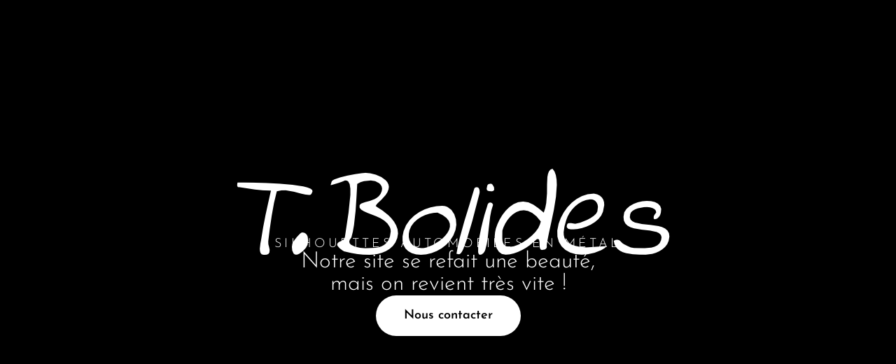

--- FILE ---
content_type: text/css
request_url: https://tbolides.com/wp-content/uploads/elementor/css/post-814.css?ver=1768628440
body_size: 504
content:
.elementor-kit-814{--e-global-color-primary:#000000;--e-global-color-secondary:#54595F;--e-global-color-text:#7A7A7A;--e-global-color-accent:#C5C5C5;--e-global-color-ffc4785:#FFFFFF;--e-global-color-d988115:#F0F0F0;--e-global-color-83bebb8:#E3C428;--e-global-typography-primary-font-family:"Josefin Sans";--e-global-typography-primary-font-weight:300;--e-global-typography-primary-text-transform:uppercase;--e-global-typography-secondary-font-family:"Indie Flower";--e-global-typography-secondary-font-weight:400;--e-global-typography-text-font-family:"Josefin Sans";--e-global-typography-text-font-weight:400;--e-global-typography-accent-font-family:"Josefin Sans";--e-global-typography-accent-font-weight:600;}.elementor-kit-814 button,.elementor-kit-814 input[type="button"],.elementor-kit-814 input[type="submit"],.elementor-kit-814 .elementor-button{background-color:var( --e-global-color-primary );color:var( --e-global-color-ffc4785 );border-radius:50px 50px 50px 50px;}.elementor-kit-814 e-page-transition{background-color:var( --e-global-color-ffc4785 );}.elementor-kit-814 a{color:var( --e-global-color-83bebb8 );}.elementor-section.elementor-section-boxed > .elementor-container{max-width:1140px;}.e-con{--container-max-width:1140px;}.elementor-widget:not(:last-child){--kit-widget-spacing:20px;}.elementor-element{--widgets-spacing:20px 20px;--widgets-spacing-row:20px;--widgets-spacing-column:20px;}{}h1.entry-title{display:var(--page-title-display);}.site-header .site-branding{flex-direction:column;align-items:stretch;}.site-header{padding-inline-end:0px;padding-inline-start:0px;}.site-footer .site-branding{flex-direction:column;align-items:stretch;}@media(max-width:1024px){.elementor-section.elementor-section-boxed > .elementor-container{max-width:1024px;}.e-con{--container-max-width:1024px;}}@media(max-width:767px){.elementor-section.elementor-section-boxed > .elementor-container{max-width:767px;}.e-con{--container-max-width:767px;}}

--- FILE ---
content_type: text/css
request_url: https://tbolides.com/wp-content/uploads/elementor/css/post-957.css?ver=1768639141
body_size: 477
content:
.elementor-957 .elementor-element.elementor-element-c317efc{--display:flex;--min-height:100vh;--justify-content:center;--gap:50px 50px;--row-gap:50px;--column-gap:50px;}.elementor-957 .elementor-element.elementor-element-c317efc:not(.elementor-motion-effects-element-type-background), .elementor-957 .elementor-element.elementor-element-c317efc > .elementor-motion-effects-container > .elementor-motion-effects-layer{background-color:var( --e-global-color-primary );}.elementor-widget-image .widget-image-caption{color:var( --e-global-color-text );font-family:var( --e-global-typography-text-font-family ), Sans-serif;font-weight:var( --e-global-typography-text-font-weight );}.elementor-957 .elementor-element.elementor-element-90a6c92{margin:0px 0px calc(var(--kit-widget-spacing, 0px) + -24px) 0px;}.elementor-widget-heading .elementor-heading-title{font-family:var( --e-global-typography-primary-font-family ), Sans-serif;font-weight:var( --e-global-typography-primary-font-weight );text-transform:var( --e-global-typography-primary-text-transform );color:var( --e-global-color-primary );}.elementor-957 .elementor-element.elementor-element-2d88971{text-align:center;}.elementor-957 .elementor-element.elementor-element-2d88971 .elementor-heading-title{font-family:"Josefin Sans", Sans-serif;font-size:18px;font-weight:300;text-transform:uppercase;letter-spacing:4.2px;color:var( --e-global-color-ffc4785 );}.elementor-957 .elementor-element.elementor-element-4713a8d{text-align:center;}.elementor-957 .elementor-element.elementor-element-4713a8d .elementor-heading-title{font-family:"Josefin Sans", Sans-serif;font-weight:300;text-transform:none;color:var( --e-global-color-ffc4785 );}.elementor-widget-button .elementor-button{background-color:var( --e-global-color-accent );font-family:var( --e-global-typography-accent-font-family ), Sans-serif;font-weight:var( --e-global-typography-accent-font-weight );}.elementor-957 .elementor-element.elementor-element-daaf887 .elementor-button{background-color:var( --e-global-color-ffc4785 );fill:var( --e-global-color-primary );color:var( --e-global-color-primary );}@media(max-width:767px){.elementor-957 .elementor-element.elementor-element-90a6c92 img{width:66%;}.elementor-957 .elementor-element.elementor-element-2d88971 .elementor-heading-title{font-size:12px;letter-spacing:1.9px;}.elementor-957 .elementor-element.elementor-element-4713a8d .elementor-heading-title{font-size:20px;}}

--- FILE ---
content_type: text/css
request_url: https://tbolides.com/wp-content/uploads/elementor/css/post-2223.css?ver=1768628440
body_size: 1160
content:
.elementor-2223 .elementor-element.elementor-element-c17b729{--display:flex;--flex-direction:column;--container-widget-width:100%;--container-widget-height:initial;--container-widget-flex-grow:0;--container-widget-align-self:initial;--flex-wrap-mobile:wrap;--padding-top:50px;--padding-bottom:50px;--padding-left:50px;--padding-right:50px;}.elementor-widget-heading .elementor-heading-title{font-family:var( --e-global-typography-primary-font-family ), Sans-serif;font-weight:var( --e-global-typography-primary-font-weight );text-transform:var( --e-global-typography-primary-text-transform );color:var( --e-global-color-primary );}.elementor-2223 .elementor-element.elementor-element-7c0769e{text-align:center;}.elementor-2223 .elementor-element.elementor-element-7c0769e .elementor-heading-title{font-family:"Indie Flower", Sans-serif;font-size:99px;font-weight:300;text-transform:uppercase;color:var( --e-global-color-primary );}.elementor-2223 .elementor-element.elementor-element-c1427a5{text-align:center;}.elementor-widget-text-editor{font-family:var( --e-global-typography-text-font-family ), Sans-serif;font-weight:var( --e-global-typography-text-font-weight );color:var( --e-global-color-text );}.elementor-widget-text-editor.elementor-drop-cap-view-stacked .elementor-drop-cap{background-color:var( --e-global-color-primary );}.elementor-widget-text-editor.elementor-drop-cap-view-framed .elementor-drop-cap, .elementor-widget-text-editor.elementor-drop-cap-view-default .elementor-drop-cap{color:var( --e-global-color-primary );border-color:var( --e-global-color-primary );}.elementor-widget-form .elementor-field-group > label, .elementor-widget-form .elementor-field-subgroup label{color:var( --e-global-color-text );}.elementor-widget-form .elementor-field-group > label{font-family:var( --e-global-typography-text-font-family ), Sans-serif;font-weight:var( --e-global-typography-text-font-weight );}.elementor-widget-form .elementor-field-type-html{color:var( --e-global-color-text );font-family:var( --e-global-typography-text-font-family ), Sans-serif;font-weight:var( --e-global-typography-text-font-weight );}.elementor-widget-form .elementor-field-group .elementor-field{color:var( --e-global-color-text );}.elementor-widget-form .elementor-field-group .elementor-field, .elementor-widget-form .elementor-field-subgroup label{font-family:var( --e-global-typography-text-font-family ), Sans-serif;font-weight:var( --e-global-typography-text-font-weight );}.elementor-widget-form .elementor-button{font-family:var( --e-global-typography-accent-font-family ), Sans-serif;font-weight:var( --e-global-typography-accent-font-weight );}.elementor-widget-form .e-form__buttons__wrapper__button-next{background-color:var( --e-global-color-accent );}.elementor-widget-form .elementor-button[type="submit"]{background-color:var( --e-global-color-accent );}.elementor-widget-form .e-form__buttons__wrapper__button-previous{background-color:var( --e-global-color-accent );}.elementor-widget-form .elementor-message{font-family:var( --e-global-typography-text-font-family ), Sans-serif;font-weight:var( --e-global-typography-text-font-weight );}.elementor-widget-form .e-form__indicators__indicator, .elementor-widget-form .e-form__indicators__indicator__label{font-family:var( --e-global-typography-accent-font-family ), Sans-serif;font-weight:var( --e-global-typography-accent-font-weight );}.elementor-widget-form{--e-form-steps-indicator-inactive-primary-color:var( --e-global-color-text );--e-form-steps-indicator-active-primary-color:var( --e-global-color-accent );--e-form-steps-indicator-completed-primary-color:var( --e-global-color-accent );--e-form-steps-indicator-progress-color:var( --e-global-color-accent );--e-form-steps-indicator-progress-background-color:var( --e-global-color-text );--e-form-steps-indicator-progress-meter-color:var( --e-global-color-text );}.elementor-widget-form .e-form__indicators__indicator__progress__meter{font-family:var( --e-global-typography-accent-font-family ), Sans-serif;font-weight:var( --e-global-typography-accent-font-weight );}.elementor-2223 .elementor-element.elementor-element-4fb84d9{width:var( --container-widget-width, 99.488% );max-width:99.488%;--container-widget-width:99.488%;--container-widget-flex-grow:0;--e-form-steps-indicators-spacing:20px;--e-form-steps-indicator-padding:30px;--e-form-steps-indicator-inactive-secondary-color:#ffffff;--e-form-steps-indicator-active-secondary-color:#ffffff;--e-form-steps-indicator-completed-secondary-color:#ffffff;--e-form-steps-divider-width:1px;--e-form-steps-divider-gap:10px;}.elementor-2223 .elementor-element.elementor-element-4fb84d9.elementor-element{--flex-grow:0;--flex-shrink:0;}.elementor-2223 .elementor-element.elementor-element-4fb84d9 .elementor-field-group{padding-right:calc( 10px/2 );padding-left:calc( 10px/2 );margin-bottom:10px;}.elementor-2223 .elementor-element.elementor-element-4fb84d9 .elementor-form-fields-wrapper{margin-left:calc( -10px/2 );margin-right:calc( -10px/2 );margin-bottom:-10px;}.elementor-2223 .elementor-element.elementor-element-4fb84d9 .elementor-field-group.recaptcha_v3-bottomleft, .elementor-2223 .elementor-element.elementor-element-4fb84d9 .elementor-field-group.recaptcha_v3-bottomright{margin-bottom:0;}body.rtl .elementor-2223 .elementor-element.elementor-element-4fb84d9 .elementor-labels-inline .elementor-field-group > label{padding-left:0px;}body:not(.rtl) .elementor-2223 .elementor-element.elementor-element-4fb84d9 .elementor-labels-inline .elementor-field-group > label{padding-right:0px;}body .elementor-2223 .elementor-element.elementor-element-4fb84d9 .elementor-labels-above .elementor-field-group > label{padding-bottom:0px;}.elementor-2223 .elementor-element.elementor-element-4fb84d9 .elementor-field-type-html{padding-bottom:0px;}.elementor-2223 .elementor-element.elementor-element-4fb84d9 .elementor-field-group .elementor-field:not(.elementor-select-wrapper){background-color:#ffffff;border-radius:10px 10px 10px 10px;}.elementor-2223 .elementor-element.elementor-element-4fb84d9 .elementor-field-group .elementor-select-wrapper select{background-color:#ffffff;border-radius:10px 10px 10px 10px;}.elementor-2223 .elementor-element.elementor-element-4fb84d9 .e-form__buttons__wrapper__button-next{background-color:var( --e-global-color-primary );color:#ffffff;}.elementor-2223 .elementor-element.elementor-element-4fb84d9 .elementor-button[type="submit"]{background-color:var( --e-global-color-primary );color:#ffffff;}.elementor-2223 .elementor-element.elementor-element-4fb84d9 .elementor-button[type="submit"] svg *{fill:#ffffff;}.elementor-2223 .elementor-element.elementor-element-4fb84d9 .e-form__buttons__wrapper__button-previous{color:#ffffff;}.elementor-2223 .elementor-element.elementor-element-4fb84d9 .e-form__buttons__wrapper__button-next:hover{color:#ffffff;}.elementor-2223 .elementor-element.elementor-element-4fb84d9 .elementor-button[type="submit"]:hover{color:#ffffff;}.elementor-2223 .elementor-element.elementor-element-4fb84d9 .elementor-button[type="submit"]:hover svg *{fill:#ffffff;}.elementor-2223 .elementor-element.elementor-element-4fb84d9 .e-form__buttons__wrapper__button-previous:hover{color:#ffffff;}#elementor-popup-modal-2223 .dialog-widget-content{animation-duration:1.2s;border-radius:20px 0px 0px 20px;box-shadow:2px 8px 23px 3px rgba(0,0,0,0.2);}#elementor-popup-modal-2223 .dialog-message{width:491px;height:100vh;align-items:flex-start;}#elementor-popup-modal-2223{justify-content:flex-end;align-items:center;}#elementor-popup-modal-2223 .dialog-close-button{display:flex;font-size:26px;}@media(max-width:767px){.elementor-2223 .elementor-element.elementor-element-c17b729{--padding-top:30px;--padding-bottom:30px;--padding-left:30px;--padding-right:30px;}.elementor-2223 .elementor-element.elementor-element-7c0769e .elementor-heading-title{font-size:56px;}}

--- FILE ---
content_type: text/css
request_url: https://tbolides.com/wp-content/uploads/elementor/css/post-990.css?ver=1768628440
body_size: 1323
content:
.elementor-990 .elementor-element.elementor-element-c17b729{--display:flex;--flex-direction:column;--container-widget-width:100%;--container-widget-height:initial;--container-widget-flex-grow:0;--container-widget-align-self:initial;--flex-wrap-mobile:wrap;--padding-top:50px;--padding-bottom:50px;--padding-left:50px;--padding-right:50px;}.elementor-widget-heading .elementor-heading-title{font-family:var( --e-global-typography-primary-font-family ), Sans-serif;font-weight:var( --e-global-typography-primary-font-weight );text-transform:var( --e-global-typography-primary-text-transform );color:var( --e-global-color-primary );}.elementor-990 .elementor-element.elementor-element-7c0769e{text-align:center;}.elementor-990 .elementor-element.elementor-element-7c0769e .elementor-heading-title{font-family:"Indie Flower", Sans-serif;font-size:99px;font-weight:300;text-transform:uppercase;color:var( --e-global-color-primary );}.elementor-widget-text-editor{font-family:var( --e-global-typography-text-font-family ), Sans-serif;font-weight:var( --e-global-typography-text-font-weight );color:var( --e-global-color-text );}.elementor-widget-text-editor.elementor-drop-cap-view-stacked .elementor-drop-cap{background-color:var( --e-global-color-primary );}.elementor-widget-text-editor.elementor-drop-cap-view-framed .elementor-drop-cap, .elementor-widget-text-editor.elementor-drop-cap-view-default .elementor-drop-cap{color:var( --e-global-color-primary );border-color:var( --e-global-color-primary );}.elementor-990 .elementor-element.elementor-element-24ed42a{text-align:center;font-family:"Josefin Sans", Sans-serif;font-size:18px;font-weight:400;}.elementor-990 .elementor-element.elementor-element-5da80e1{text-align:center;}.elementor-990 .elementor-element.elementor-element-c22819b{--grid-template-columns:repeat(0, auto);text-align:center;margin:20px 20px calc(var(--kit-widget-spacing, 0px) + 20px) 20px;--icon-size:24px;--grid-column-gap:20px;--grid-row-gap:0px;}.elementor-990 .elementor-element.elementor-element-c22819b .elementor-social-icon{--icon-padding:0.5em;}.elementor-widget-form .elementor-field-group > label, .elementor-widget-form .elementor-field-subgroup label{color:var( --e-global-color-text );}.elementor-widget-form .elementor-field-group > label{font-family:var( --e-global-typography-text-font-family ), Sans-serif;font-weight:var( --e-global-typography-text-font-weight );}.elementor-widget-form .elementor-field-type-html{color:var( --e-global-color-text );font-family:var( --e-global-typography-text-font-family ), Sans-serif;font-weight:var( --e-global-typography-text-font-weight );}.elementor-widget-form .elementor-field-group .elementor-field{color:var( --e-global-color-text );}.elementor-widget-form .elementor-field-group .elementor-field, .elementor-widget-form .elementor-field-subgroup label{font-family:var( --e-global-typography-text-font-family ), Sans-serif;font-weight:var( --e-global-typography-text-font-weight );}.elementor-widget-form .elementor-button{font-family:var( --e-global-typography-accent-font-family ), Sans-serif;font-weight:var( --e-global-typography-accent-font-weight );}.elementor-widget-form .e-form__buttons__wrapper__button-next{background-color:var( --e-global-color-accent );}.elementor-widget-form .elementor-button[type="submit"]{background-color:var( --e-global-color-accent );}.elementor-widget-form .e-form__buttons__wrapper__button-previous{background-color:var( --e-global-color-accent );}.elementor-widget-form .elementor-message{font-family:var( --e-global-typography-text-font-family ), Sans-serif;font-weight:var( --e-global-typography-text-font-weight );}.elementor-widget-form .e-form__indicators__indicator, .elementor-widget-form .e-form__indicators__indicator__label{font-family:var( --e-global-typography-accent-font-family ), Sans-serif;font-weight:var( --e-global-typography-accent-font-weight );}.elementor-widget-form{--e-form-steps-indicator-inactive-primary-color:var( --e-global-color-text );--e-form-steps-indicator-active-primary-color:var( --e-global-color-accent );--e-form-steps-indicator-completed-primary-color:var( --e-global-color-accent );--e-form-steps-indicator-progress-color:var( --e-global-color-accent );--e-form-steps-indicator-progress-background-color:var( --e-global-color-text );--e-form-steps-indicator-progress-meter-color:var( --e-global-color-text );}.elementor-widget-form .e-form__indicators__indicator__progress__meter{font-family:var( --e-global-typography-accent-font-family ), Sans-serif;font-weight:var( --e-global-typography-accent-font-weight );}.elementor-990 .elementor-element.elementor-element-4fb84d9{width:var( --container-widget-width, 99.488% );max-width:99.488%;--container-widget-width:99.488%;--container-widget-flex-grow:0;--e-form-steps-indicators-spacing:20px;--e-form-steps-indicator-padding:30px;--e-form-steps-indicator-inactive-secondary-color:#ffffff;--e-form-steps-indicator-active-secondary-color:#ffffff;--e-form-steps-indicator-completed-secondary-color:#ffffff;--e-form-steps-divider-width:1px;--e-form-steps-divider-gap:10px;}.elementor-990 .elementor-element.elementor-element-4fb84d9.elementor-element{--flex-grow:0;--flex-shrink:0;}.elementor-990 .elementor-element.elementor-element-4fb84d9 .elementor-field-group{padding-right:calc( 10px/2 );padding-left:calc( 10px/2 );margin-bottom:10px;}.elementor-990 .elementor-element.elementor-element-4fb84d9 .elementor-form-fields-wrapper{margin-left:calc( -10px/2 );margin-right:calc( -10px/2 );margin-bottom:-10px;}.elementor-990 .elementor-element.elementor-element-4fb84d9 .elementor-field-group.recaptcha_v3-bottomleft, .elementor-990 .elementor-element.elementor-element-4fb84d9 .elementor-field-group.recaptcha_v3-bottomright{margin-bottom:0;}body.rtl .elementor-990 .elementor-element.elementor-element-4fb84d9 .elementor-labels-inline .elementor-field-group > label{padding-left:0px;}body:not(.rtl) .elementor-990 .elementor-element.elementor-element-4fb84d9 .elementor-labels-inline .elementor-field-group > label{padding-right:0px;}body .elementor-990 .elementor-element.elementor-element-4fb84d9 .elementor-labels-above .elementor-field-group > label{padding-bottom:0px;}.elementor-990 .elementor-element.elementor-element-4fb84d9 .elementor-field-type-html{padding-bottom:0px;}.elementor-990 .elementor-element.elementor-element-4fb84d9 .elementor-field-group .elementor-field:not(.elementor-select-wrapper){background-color:#ffffff;border-radius:10px 10px 10px 10px;}.elementor-990 .elementor-element.elementor-element-4fb84d9 .elementor-field-group .elementor-select-wrapper select{background-color:#ffffff;border-radius:10px 10px 10px 10px;}.elementor-990 .elementor-element.elementor-element-4fb84d9 .e-form__buttons__wrapper__button-next{background-color:var( --e-global-color-primary );color:#ffffff;}.elementor-990 .elementor-element.elementor-element-4fb84d9 .elementor-button[type="submit"]{background-color:var( --e-global-color-primary );color:#ffffff;}.elementor-990 .elementor-element.elementor-element-4fb84d9 .elementor-button[type="submit"] svg *{fill:#ffffff;}.elementor-990 .elementor-element.elementor-element-4fb84d9 .e-form__buttons__wrapper__button-previous{color:#ffffff;}.elementor-990 .elementor-element.elementor-element-4fb84d9 .e-form__buttons__wrapper__button-next:hover{color:#ffffff;}.elementor-990 .elementor-element.elementor-element-4fb84d9 .elementor-button[type="submit"]:hover{color:#ffffff;}.elementor-990 .elementor-element.elementor-element-4fb84d9 .elementor-button[type="submit"]:hover svg *{fill:#ffffff;}.elementor-990 .elementor-element.elementor-element-4fb84d9 .e-form__buttons__wrapper__button-previous:hover{color:#ffffff;}#elementor-popup-modal-990 .dialog-widget-content{animation-duration:1.2s;border-radius:20px 0px 0px 20px;box-shadow:2px 8px 23px 3px rgba(0,0,0,0.2);}#elementor-popup-modal-990 .dialog-message{width:491px;height:100vh;align-items:flex-start;}#elementor-popup-modal-990{justify-content:flex-end;align-items:center;}#elementor-popup-modal-990 .dialog-close-button{display:flex;font-size:26px;}@media(max-width:767px){.elementor-990 .elementor-element.elementor-element-c17b729{--padding-top:30px;--padding-bottom:30px;--padding-left:30px;--padding-right:30px;}.elementor-990 .elementor-element.elementor-element-7c0769e .elementor-heading-title{font-size:56px;}.elementor-990 .elementor-element.elementor-element-24ed42a{font-size:14px;}.elementor-990 .elementor-element.elementor-element-c22819b{--icon-size:20px;--grid-column-gap:20px;--grid-row-gap:0px;}}

--- FILE ---
content_type: application/x-javascript; charset=utf-8
request_url: https://consent.cookiebot.com/261b2207-4373-40d4-8bc0-fc9af85b5f97/cc.js?renew=false&referer=tbolides.com&dnt=false&init=false
body_size: 207
content:
if(console){var cookiedomainwarning='Error: The domain TBOLIDES.COM is not authorized to show the cookie banner for domain group ID 261b2207-4373-40d4-8bc0-fc9af85b5f97. Please add it to the domain group in the Cookiebot Manager to authorize the domain.';if(typeof console.warn === 'function'){console.warn(cookiedomainwarning)}else{console.log(cookiedomainwarning)}};